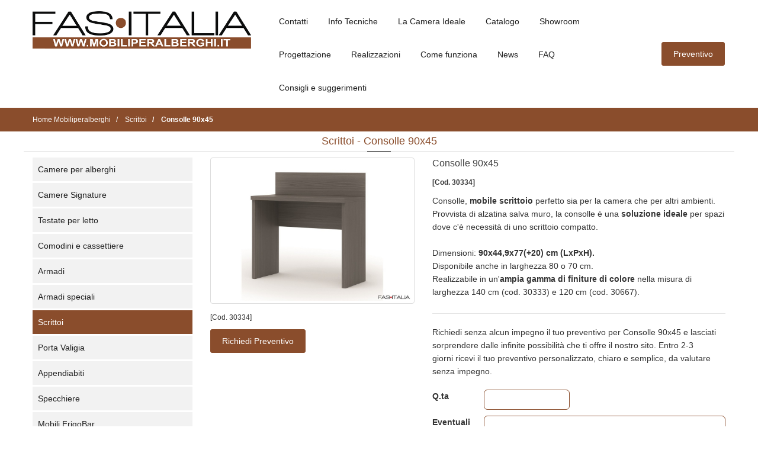

--- FILE ---
content_type: text/html; charset=utf-8
request_url: https://www.mobiliperalberghi.it/scrittoi/consolle-90x40
body_size: 10292
content:
<!doctype html>
<html lang="it">
<head>
  <meta charset="utf-8">
  <title>Consolle 90x45</title>
  <meta name="description" content="Scrittoi: Consolle 90x45 Fas Italia">
  <meta name="robots" content="INDEX,FOLLOW"/>

  <meta name="author" content="Alias2k.com"/>

  <link rel="image_src" href="https://www.mobiliperalberghi.it/uploads/mobiliperalberghi/product/images/social/30334.jpg"/>
  <meta property="og:title" content="Consolle 90x45"/>
  <meta property="og:description" content="Mobiliperalberghi: Scrittoi - Consolle 90x45"/>
  <meta property="og:image" content="https://www.mobiliperalberghi.it/uploads/mobiliperalberghi/product/images/social/30334.jpg"/>
  <meta property="og:type" content="website">
  <meta property="og:url" content="https://www.mobiliperalberghi.it/scrittoi/consolle-90x40">
  <meta property="og:site_name" content="Mobili per Alberghi. Arredamento per camere Hotel">
  <meta property="fb:app_id" content="305628820215845"/>
  
      <meta name="DC.Title" content="Mobili per Alberghi. Arredamento per camere Hotel">
    <meta name="DC.Creator" content="FAS ITALIA">
    <meta name="DC.Subject" content="Arredamento e Camere Albergo-Hotel e B&B. Sommier, letti aggiuntivi.">
    <meta name="DC.Description" content="Mobili per camere d'albergo. Arredamento su misura per camere Alberghi. Produzione made in Italy di arredamento per Hotel anche su progetto.">
    <meta name="DC.Type" content="Product">
    <meta name="DC.Identifier" content="">
    <meta name="DC.Language" content="it">
    <meta name="twitter:card" content="summary"/>
  <meta name="twitter:site" content="https://www.mobiliperalberghi.it/scrittoi/consolle-90x40">
  <meta name="twitter:title" content="Consolle 90x45">
  <meta name="twitter:description" content="">
  <meta name="twitter:image" content="https://www.mobiliperalberghi.it/uploads/mobiliperalberghi/configsite/files/684a3e062e3c91cc83e8735d826b4caa669d4c51.png">

  <meta class="viewport" name="viewport" content="width=device-width, initial-scale=1.0">
  
     
  <link rel="canonical" href="https://www.mobiliperalberghi.it/scrittoi/consolle-90x40"/>

  <!-- FAVICON AND APPLE TOUCH -->
    <link rel="shortcut icon" type="image/x-icon" href="/themes/fasitalia/icon/mobiliperalberghi/favicon.ico"/>
  <link rel="apple-touch-icon" sizes="180x180" href="/themes/fasitalia/icon/mobiliperalberghi/apple-touch-icon.png">
  <link rel="icon" type="image/png" sizes="32x32" href="/themes/fasitalia/icon/mobiliperalberghi/favicon-32x32.png">
  <link rel="icon" type="image/png" sizes="16x16" href="/themes/fasitalia/icon/mobiliperalberghi/favicon-16x16.png">
  <!-- <link rel="manifest" href="/themes/fasitalia/icon/mobiliperalberghi/manifest.json"> -->
  <link rel="mask-icon" href="/themes/fasitalia/icon/mobiliperalberghi/safari-pinned-tab.svg" color="#ffffff">
  
  <link rel="preload" as="image" href="/photo/mobiliperalberghi/product/images/max/30334/consolle-90x45.jpg">
  <meta name="theme-color" content="#ffffff">
  
        <!-- FONTS -->
  
  <link rel="stylesheet" href="/themes/fasitalia/webstyle8a4d2c.css">

  <!--[if lt IE 9]>
      <script src="https://oss.maxcdn.com/libs/html5shiv/3.7.0/html5shiv.js"></script>
      <script src="https://oss.maxcdn.com/libs/respond.js/1.4.2/respond.min.js"></script>
      <link rel="stylesheet" HREF="/themes/fasitalia/css/ie/ie8.css">
    <![endif]-->


  <!--[if (!IE)|(gt IE 8)]><!-->
  <script src="/themes/fasitalia/js/jquery-3.0.0.min.js?v=1753342974" type="296c11b788939884d5f0433a-text/javascript"></script>
  <script async src="/themes/fasitalia/js/jquery-migrate.min.js?v=1753342974" type="296c11b788939884d5f0433a-text/javascript"></script>
  <!--<![endif]-->

  <!--[if lte IE 8]>
      <script src="/themes/fasitalia/js/jquery-1.9.1.min.js"></script>
    <![endif]-->
  <script async src="/themes/fasitalia/js/bootstrap.min.js?v=1753342974" type="296c11b788939884d5f0433a-text/javascript"></script>
  
    
  <!-- Google Tag Manager -->
<script type="296c11b788939884d5f0433a-text/javascript">(function(w,d,s,l,i){w[l]=w[l]||[];w[l].push({'gtm.start':
new Date().getTime(),event:'gtm.js'});var f=d.getElementsByTagName(s)[0],
j=d.createElement(s),dl=l!='dataLayer'?'&l='+l:'';j.async=true;j.src=
'https://www.googletagmanager.com/gtm.js?id='+i+dl;f.parentNode.insertBefore(j,f);
})(window,document,'script','dataLayer','GTM-KTR6VVR');</script>
<!-- End Google Tag Manager -->      <script type="296c11b788939884d5f0433a-text/javascript">
        (function (i, s, o, g, r, a, m) {
            i['GoogleAnalyticsObject'] = r;
            i[r] = i[r] || function () {
                (i[r].q = i[r].q || []).push(arguments)
            }, i[r].l = 1 * new Date();
            a = s.createElement(o),
                m = s.getElementsByTagName(o)[0];
            a.async = 1;
            a.src   = g;
            m.parentNode.insertBefore(a, m)
        })(window, document, 'script', '//www.google-analytics.com/analytics.js', 'ga');

        ga('create', 'G-RB9L8DRFVH', 'auto');
        ga('send', 'pageview', {
            'anonymizeIp': true
        });
    </script>
  </head>

<body>
<div class="page-box">
  <div class="page-box-content">
    <header class="header header-two">
  <div class="header-wrapper">
    <div class="container">
      <div class="row">
        <div class="col-xs-3 hidden-md hidden-lg pr">
          <div class="right-box-wrapper">
            <div class="primary">
              <div class="navbar navbar-default mt20" ROLE="navigation">
                <button TYPE="button" class="navbar-toggle btn-navbar collapsed" data-toggle="collapse" data-target=".primary .navbar-collapse"  aria-label="Menu Navigazione">
                  <span style="font-weight: bold"><i class="fa fa-bars"></i> MENU</span>
                </button>

                <nav class="collapse collapsing navbar-collapse">
                  <ul class="nav navbar-nav navbar-center hidden-print">
              
                                                                                                            <li >
                          <a href="/camere-per-alberghi" title="Camere per alberghi">Camere per alberghi</a>
                        </li>
                                                                                                              <li >
                          <a href="/camere-signature" title="Camere Signature">Camere Signature</a>
                        </li>
                                                                                                              <li >
                          <a href="/testate-per-letto" title="Testate per letto">Testate per letto</a>
                        </li>
                                                                                                              <li >
                          <a href="/comodini-e-cassettiere" title="Comodini e cassettiere">Comodini e cassettiere</a>
                        </li>
                                                                                                              <li >
                          <a href="/armadi" title="Armadi">Armadi</a>
                        </li>
                                                                                                              <li >
                          <a href="/armadi-speciali" title="Armadi speciali">Armadi speciali</a>
                        </li>
                                                                                                              <li >
                          <a href="/scrittoi" title="Scrittoi">Scrittoi</a>
                        </li>
                                                                                                              <li >
                          <a href="/porta-valigia" title="Porta Valigia">Porta Valigia</a>
                        </li>
                                                                                                              <li >
                          <a href="/appendiabiti" title="Appendiabiti">Appendiabiti</a>
                        </li>
                                                                                                              <li >
                          <a href="/specchiere" title="Specchiere">Specchiere</a>
                        </li>
                                                                                                              <li >
                          <a href="/mobili-frigobar" title="Mobili FrigoBar">Mobili FrigoBar</a>
                        </li>
                                                                                                              <li >
                          <a href="/sommier" title="Sommier">Sommier</a>
                        </li>
                                                                                                              <li >
                          <a href="/divani-letto" title="Divani Letto">Divani Letto</a>
                        </li>
                                                                                                              <li >
                          <a href="/letti-a-scomparsa" title="Letti a scomparsa">Letti a scomparsa</a>
                        </li>
                                                                                                              <li >
                          <a href="/letti" title="Letti">Letti</a>
                        </li>
                                                                                                              <li >
                          <a href="/reti" title="Reti">Reti</a>
                        </li>
                                                                                                              <li >
                          <a href="/materassi-ignifughi" title="Materassi ignifughi">Materassi ignifughi</a>
                        </li>
                                                                                                              <li >
                          <a href="/materassi-ignifughi-top" title="Materassi ignifughi top">Materassi ignifughi top</a>
                        </li>
                                                                                                              <li >
                          <a href="/guanciali" title="Guanciali">Guanciali</a>
                        </li>
                                                                                                              <li >
                          <a href="/topper" title="Topper">Topper</a>
                        </li>
                                                                                                              <li >
                          <a href="/accessori-da-camera" title="Accessori da camera">Accessori da camera</a>
                        </li>
                                                                                                              <li >
                          <a href="/sedie" title="Sedie">Sedie</a>
                        </li>
                                                                                                              <li >
                          <a href="/poltroncine" title="Poltroncine">Poltroncine</a>
                        </li>
                                                                                                              <li >
                          <a href="/panche-e-pouf" title="Panche e Pouf">Panche e Pouf</a>
                        </li>
                                                                                                              <li >
                          <a href="/divani" title="Divani">Divani</a>
                        </li>
                                                                                                              <li >
                          <a href="/tavolini" title="Tavolini">Tavolini</a>
                        </li>
                                                                                                              <li >
                          <a href="/reception" title="Reception">Reception</a>
                        </li>
                                                                                                              <li >
                          <a href="/cucine" title="Cucine">Cucine</a>
                        </li>
                                                                                                              <li >
                          <a href="/minicucine" title="Minicucine">Minicucine</a>
                        </li>
                                                                                                              <li >
                          <a href="/tavoli" title="Tavoli">Tavoli</a>
                        </li>
                                                                                                              <li >
                          <a href="/mobili-sala-colazioni" title="Mobili sala colazioni">Mobili sala colazioni</a>
                        </li>
                                                                                                              <li >
                          <a href="/sgabelli" title="Sgabelli">Sgabelli</a>
                        </li>
                                                                                                              <li >
                          <a href="/illuminazione" title="Illuminazione">Illuminazione</a>
                        </li>
                                                                                                                                                                              <li >
                          <a href="/boiserie" title="Boiserie">Boiserie</a>
                        </li>
                                                                                                                                                                                                                                                                                                                                                                              <li >
                          <a href="/tavoli-e-sedie-da-esterno" title="Tavoli e sedie da Esterno">Tavoli e sedie da Esterno</a>
                        </li>
                                                                                                                                                                                                                                                                                                                                                                                                                                                                                                                                                                                                                                                                                                                                                                                                                                                                                                          
                    <br>
              
                                                                                          <li>
                          <a href="/contatti" title="Contatti">
                            Contatti                          </a>
                        </li>
                                                                                                                <li>
                          <a href="/info-tecniche" title="Info Tecniche">
                            Info Tecniche                          </a>
                        </li>
                                                                                                                <li>
                          <a href="/la-camera-ideale" title="La Camera Ideale">
                            La Camera Ideale                          </a>
                        </li>
                                                                                                                                                          <li>
                          <a href="/catalogo" title="Catalogo">
                            Catalogo                          </a>
                        </li>
                                                                                                                <li>
                          <a href="/esposizione" title="Showroom">
                            Showroom                          </a>
                        </li>
                                                                                                                                                          <li>
                          <a href="/progettazione" title="Progettazione">
                            Progettazione                          </a>
                        </li>
                                                                                                                <li>
                          <a href="/realizzazioni" title="Realizzazioni">
                            Realizzazioni                          </a>
                        </li>
                                                                                                                <li>
                          <a href="/come-funziona" title="Come funziona">
                            Come funziona                          </a>
                        </li>
                                                                                                                                                          <li>
                          <a href="/news" title="News">
                            News                          </a>
                        </li>
                                                                                                                                                          <li>
                          <a href="/faq" title="FAQ">
                            FAQ                          </a>
                        </li>
                                                                                                                <li>
                          <a href="/consigli-e-suggerimenti" title="Consigli e suggerimenti">
                            Consigli e suggerimenti                          </a>
                        </li>
                                                                                    



                  </ul>
                </nav>
              </div>
            </div><!-- .primary -->
          </div>
        </div>
        
        <div class="col-xs-6 col-sm-6 col-md-3 col-lg-4 logo-box">
          <div class="logo">
            <a href="/">
                              <img loading="lazy" width="370" height="65" src="/uploads/mobiliperalberghi/configsite/files/29b970e8a7b9d69e9d6b4cc63a514226ef12b3bd.png" title="Fas Italia: Mobiliperalberghi" alt="Mobiliperalberghi" class="logo-img" >
                          </a>
          </div>
        </div><!-- .logo-box -->
        
        <div class="col-xs-3 hidden-md hidden-lg pl">
          <div class="right-box-wrapper w-full d-flex justify-end items-center">
            <a class="btn btn-navbar btn-cart btn-cart-counter w-12 p5 mt" data-content="0" href="/cart" >
              <i class="fa fa-file-text-o font26"></i>
            </a>
          </div>
        </div>
        <div class="hidden-xs hidden-sm col-sm-6 col-md-9 col-lg-8 right-box">
          <div class="d-flex items-center">
            <div class="right-box-wrapper">
              <div class="primary">
                <div class="navbar navbar-default" ROLE="navigation">
                  <button TYPE="button" class="navbar-toggle btn-navbar collapsed" data-toggle="collapse" data-target=".primary .navbar-collapse" aria-label="Menu Navigazione">
                    <span style="font-weight: bold">MENU</span>
                  </button>
                  
                  <nav class="collapse collapsing navbar-collapse">
                    <ul class="nav navbar-nav navbar-center hidden-print">
                                                                                                  <li>
                            <a href="/contatti" title="Contatti">
                              Contatti                            </a>
                          </li>
                                                                                                                          <li>
                            <a href="/info-tecniche" title="Info Tecniche">
                              Info Tecniche                            </a>
                          </li>
                                                                                                                          <li>
                            <a href="/la-camera-ideale" title="La Camera Ideale">
                              La Camera Ideale                            </a>
                          </li>
                                                                                                                                                                        <li>
                            <a href="/catalogo" title="Catalogo">
                              Catalogo                            </a>
                          </li>
                                                                                                                          <li>
                            <a href="/esposizione" title="Showroom">
                              Showroom                            </a>
                          </li>
                                                                                                                                                                        <li>
                            <a href="/progettazione" title="Progettazione">
                              Progettazione                            </a>
                          </li>
                                                                                                                          <li>
                            <a href="/realizzazioni" title="Realizzazioni">
                              Realizzazioni                            </a>
                          </li>
                                                                                                                          <li>
                            <a href="/come-funziona" title="Come funziona">
                              Come funziona                            </a>
                          </li>
                                                                                                                                                                        <li>
                            <a href="/news" title="News">
                              News                            </a>
                          </li>
                                                                                                                                                                        <li>
                            <a href="/faq" title="FAQ">
                              FAQ                            </a>
                          </li>
                                                                                                                          <li>
                            <a href="/consigli-e-suggerimenti" title="Consigli e suggerimenti">
                              Consigli e suggerimenti                            </a>
                          </li>
                                                                                                                </ul>
                  </nav>
                </div>
              </div><!-- .primary -->
            </div>
            <a class="btn btn-default btn-cart btn-cart-counter"
               data-content="0"
               href="/cart"
               title="Lista dei prodotti da preventivare">
              Preventivo            </a>
          </div>
        </div>
      </div><!--.row -->
    </div>
  </div><!-- .header-wrapper -->
  <script type="296c11b788939884d5f0433a-text/javascript">
    const refreshCartButton = async () => {
      const $buttons = $('.btn-cart-counter');
      const currValue = Number($buttons.attr("data-content"));
      let cartString = window.localStorage.getItem("cart");
      const cart = JSON.parse(cartString);
      const count = cart ? Object.keys(cart).length : 0;
      if (currValue === count) return;
      
      if ($buttons.hasClass("show")) {
        $buttons.removeClass("show");
        await new Promise(r => setTimeout(r, 500)); //awaits 500ms which is the animation of the show class being removed
      }
      $buttons.attr("data-content", count);
      if (count > 0) $buttons.addClass("show");
    }
    const addToCart = async (item) => {
      if (!item.slug_product) return;
      if (!item.slug_category) return;
      const cartString = window.localStorage.getItem("cart");
      let cart = cartString ? JSON.parse(cartString) : {};
      const quantity = item.quantity ?? 0;
      if (quantity > 0) {
        cart ??= {}[item.slug_product] = {};
        cart[item.slug_product] = {
          category: item.slug_category,
          quantity: quantity,
          notes: item.notes ?? "",
        };
      } else {
        delete cart[item.slug_product];
      }
      window.localStorage.setItem("cart", JSON.stringify(cart));
    }
    const deleteFromCart = async (slugProduct) => {
      if (!slugProduct) return;
      const cartString = window.localStorage.getItem("cart");
      if (!cartString) return;
      const cart = cartString ? JSON.parse(cartString) : {};
      if (!cart) return;
      delete cart[slugProduct];
      window.localStorage.setItem("cart", JSON.stringify(cart));
    }
    refreshCartButton();
  </script>
</header>
    <section id="main" class="no-padding">
        
<div class="breadcrumb-box">
  <div class="container">
    <div class="row">
      <div class="col-sm-12">
        <ul class="breadcrumb" itemscope itemtype="http://schema.org/BreadcrumbList">
          <li itemprop="itemListElement" itemscope itemtype="http://schema.org/ListItem">
            <a itemprop="item" href="/">
              <span itemprop="name">Home Mobiliperalberghi</span>
            </a>
            <meta itemprop="position" content="1"/>
          </li>
                                                                  <li itemprop="itemListElement" itemscope itemtype="http://schema.org/ListItem">
                  <a itemprop="item" href="/scrittoi">
                    <span itemprop="name">Scrittoi</span>
                  </a>
                  <meta itemprop="position" content="2"/>
                </li>
                                            <li itemprop="itemListElement" itemscope itemtype="http://schema.org/ListItem" class="active">
                <a itemprop="item" href="#">
                  <span itemprop="name">Consolle 90x45</span>
                </a>
                <meta itemprop="position" content="3"/>
              </li>
                              </ul>
      </div>
    </div>
  </div>
</div>


<div class="container mb50">
  <div itemscope itemtype="http://schema.org/Thing">
    <div class="row">
      <div class="title-box text-center col-sm-12 col-md-12">

        <h1 class="productshow">
          Scrittoi - Consolle 90x45        </h1>
      </div>
    </div>

    <div class="row">
      <div class="col-xs-12 col-sm-4 col-md-3">
        



  <div id="sidebar" class="sidebar hidden-print hidden-xs  ">
    <aside class="widget menu">
      <div class="navbar navbar-sidebar">
        <nav class="collapse collapsing navbar-collapse sibar-nav nopadding">
          <ul class="nav hidden-print">
                                                                    <li >
                  <a href="/camere-per-alberghi" title="Camere per alberghi">Camere per alberghi</a>
                </li>
                                                                      <li >
                  <a href="/camere-signature" title="Camere Signature">Camere Signature</a>
                </li>
                                                                      <li >
                  <a href="/testate-per-letto" title="Testate per letto">Testate per letto</a>
                </li>
                                                                      <li >
                  <a href="/comodini-e-cassettiere" title="Comodini e cassettiere">Comodini e cassettiere</a>
                </li>
                                                                      <li >
                  <a href="/armadi" title="Armadi">Armadi</a>
                </li>
                                                                      <li >
                  <a href="/armadi-speciali" title="Armadi speciali">Armadi speciali</a>
                </li>
                                                                      <li  class="active">
                  <a href="/scrittoi" title="Scrittoi">Scrittoi</a>
                </li>
                                                                      <li >
                  <a href="/porta-valigia" title="Porta Valigia">Porta Valigia</a>
                </li>
                                                                      <li >
                  <a href="/appendiabiti" title="Appendiabiti">Appendiabiti</a>
                </li>
                                                                      <li >
                  <a href="/specchiere" title="Specchiere">Specchiere</a>
                </li>
                                                                      <li >
                  <a href="/mobili-frigobar" title="Mobili FrigoBar">Mobili FrigoBar</a>
                </li>
                                                                      <li >
                  <a href="/sommier" title="Sommier">Sommier</a>
                </li>
                                                                      <li >
                  <a href="/divani-letto" title="Divani Letto">Divani Letto</a>
                </li>
                                                                      <li >
                  <a href="/letti-a-scomparsa" title="Letti a scomparsa">Letti a scomparsa</a>
                </li>
                                                                      <li >
                  <a href="/letti" title="Letti">Letti</a>
                </li>
                                                                      <li >
                  <a href="/reti" title="Reti">Reti</a>
                </li>
                                                                      <li >
                  <a href="/materassi-ignifughi" title="Materassi ignifughi">Materassi ignifughi</a>
                </li>
                                                                      <li >
                  <a href="/materassi-ignifughi-top" title="Materassi ignifughi top">Materassi ignifughi top</a>
                </li>
                                                                      <li >
                  <a href="/guanciali" title="Guanciali">Guanciali</a>
                </li>
                                                                      <li >
                  <a href="/topper" title="Topper">Topper</a>
                </li>
                                                                      <li >
                  <a href="/accessori-da-camera" title="Accessori da camera">Accessori da camera</a>
                </li>
                                                                      <li >
                  <a href="/sedie" title="Sedie">Sedie</a>
                </li>
                                                                      <li >
                  <a href="/poltroncine" title="Poltroncine">Poltroncine</a>
                </li>
                                                                      <li >
                  <a href="/panche-e-pouf" title="Panche e Pouf">Panche e Pouf</a>
                </li>
                                                                      <li >
                  <a href="/divani" title="Divani">Divani</a>
                </li>
                                                                      <li >
                  <a href="/tavolini" title="Tavolini">Tavolini</a>
                </li>
                                                                      <li >
                  <a href="/reception" title="Reception">Reception</a>
                </li>
                                                                      <li >
                  <a href="/cucine" title="Cucine">Cucine</a>
                </li>
                                                                      <li >
                  <a href="/minicucine" title="Minicucine">Minicucine</a>
                </li>
                                                                      <li >
                  <a href="/tavoli" title="Tavoli">Tavoli</a>
                </li>
                                                                      <li >
                  <a href="/mobili-sala-colazioni" title="Mobili sala colazioni">Mobili sala colazioni</a>
                </li>
                                                                      <li >
                  <a href="/sgabelli" title="Sgabelli">Sgabelli</a>
                </li>
                                                                      <li >
                  <a href="/illuminazione" title="Illuminazione">Illuminazione</a>
                </li>
                                                                                                              <li >
                  <a href="/boiserie" title="Boiserie">Boiserie</a>
                </li>
                                                                                                                                                                                                                                      <li >
                  <a href="/tavoli-e-sedie-da-esterno" title="Tavoli e sedie da Esterno">Tavoli e sedie da Esterno</a>
                </li>
                                                                                                                                                                                                                                                                                                                                                                                                                                                                                                                                                                            </ul>
        </nav>
      </div>
    </aside>
  </div>

      </div>

      <div class="col-xs-12 col-sm-8 col-md-9 pb30">
        <div class="row">
          <div class="col-xs-12 col-lg-5 mb20">
            
                          <div class="image-print"><img alt="Consolle 90x45" title="Consolle 90x45" src="/uploads/mobiliperalberghi/product/images/med/30334.jpg"></div>
              <a class="img-thumbnail img-rounded lightbox hidden-print" href="/photo/mobiliperalberghi/product/images/max/30334/consolle-90x45.jpg"
                 title="Scrittoi: Consolle 90x45">
                                                                                <img class="img-responsive" itemprop="image" src="/photo/mobiliperalberghi/product/images/max/30334/consolle-90x45.jpg" alt="Consolle 90x45"
                     title="Scrittoi: Consolle 90x45" height="644" width="940"/>
                <span class="bg-images"><i class="fa fa-search"></i></span>
              </a>
              <div>
                                  <div class="mt5"><small>[Cod. 30334]</small></div>
                                <div class="d-flex gap-3 flex-wrap">
                                                        <a class="btn btn-default mt10" href="#add-to-cart-container">
                      Richiedi Preventivo                    </a>
                                  </div>
              </div>
            
          </div>

          <div class="col-xs-12 col-lg-7 mb20">
            <h2 class="productshow">
              <span itemprop="name">
                Consolle 90x45              </span>
            </h2>
            
                                      <div class="mt10 font-bold"><small>[Cod. 30334]</small></div>
                                      <div class="mt10"><span itemprop="description"><div>Consolle, <strong>mobile scrittoio </strong>perfetto sia per la camera che per altri ambienti.</div><div>Provvista di alzatina salva muro, la consolle è una <strong>soluzione ideale </strong>per spazi dove c'è necessità di uno scrittoio compatto. </div><div>&nbsp;</div><div>Dimensioni:<strong> 90x44,9x77(+20) cm (LxPxH). </strong></div><div>Disponibile anche in larghezza 80 o 70 cm.</div><div>Realizzabile in un'<strong>ampia gamma di finiture di colore</strong> nella misura di larghezza 140 cm (cod. 30333) e 120 cm (cod. 30667).</div></span></div>
                        
                                                                                  <div class="hidden-print mt20">
                                                  
                                
                                
                                
                              </div>
            
                        
                          <div id="add-to-cart-container">
                <div class="row">
  <div class="col-xs-12"> <hr class="mb20 mt5" /> </div>
  <div class="col-xs-12">
    Richiedi senza alcun impegno il tuo preventivo per Consolle 90x45 e lasciati sorprendere dalle infinite possibilit&agrave; che ti offre il nostro sito.    Entro 2-3 giorni&nbsp;ricevi il tuo preventivo personalizzato, chiaro e semplice, da valutare senza impegno.&nbsp;  </div>
</div>
<form name="form_"
      id="form_add_to_cart"
      action="/product/add_to_cart"
      class="add-to-cart text-left mt20 hidden-print"
      method="post">
  <input type="hidden" name="slug_category" value="scrittoi" id="slug_category" /><input type="hidden" name="slug_product" value="consolle-90x40" id="slug_product" /><input type="hidden" name="_csrf_token" value="ef59eed46e5b7ace185189f6a052146e" id="csrf_token" />  <div class="row mt20">
    <div class="col-xs-2">
      <label for="quantity">Q.ta</label>    </div>
    <div class="col-xs-4">
                  <input type="text" name="quantity" class="border p5 br6 quantity w-full text-center border-primary" id="quantity" />          </div>
    <div class="col-xs-6 pl visible-xs hidden-md hidden-lg">
      <button type="submit" class="btn btn-default w-full">
        Aggiungi al preventivo      </button>
    </div>
  </div>
  <div class="row mt10">
    <div class="col-xs-2">
      <label for="notes">Eventuali note</label>    </div>
    <div class="col-xs-10">
                  <textarea rows="2" cols="30" name="notes" class="border p5 w-full br6 notes border-primary" id="notes"></textarea>          </div>
  </div>
  <div class="row mt10">
    <div class="col-xs-6 col-xs-offset-2 hidden-xs">
      <button type="submit" class="btn btn-default" title="Aggiungi questo prodotto alla richiesta di preventivo">
        Aggiungi al preventivo      </button>
    </div>
    <div class="col-xs-4">
      <a class="btn btn-default hidden-xs mb5" href="javascript:self.print();" title="Stampa Prodotto">
        <i class="fa fa-print"></i>
      </a>&nbsp;
    </div>
  </div>
  </form>
<div class="row">
  <div class="col-xs-12">
    <br/>
Siamo qui per offrirti <strong>soluzioni su misura</strong> che rispondano alle esigenze specifiche. <strong>Operiamo in tutta Italia e all&#39;estero</strong>, portando la nostra esperienza e il nostro impegno a livello globale.&nbsp;Per ulteriori informazioni non esitare a contattarci al numero di telefono 055-470536.  </div>
</div>


<script type="296c11b788939884d5f0433a-text/javascript">
  $(document).ready(function () {
    const cartString = window.localStorage.getItem("cart");
    const cart = cartString ? JSON.parse(cartString) : {};
    const slugProduct = "consolle-90x40";
    const $form = $('#form_add_to_cart');
    if ( cart && cart[slugProduct] ) {
      const quantity = cart[slugProduct]?.quantity ?? "";
      const notes = cart[slugProduct]?.notes ?? "";
      $form.find('[name="quantity"]').val(quantity);
      $form.find('[name="notes"]').val(notes);
    }
  
    $('#close-success-box').click(function (e) {
      $(".success-box").hide();
    });
  
    $form.submit(function (e) {
      e.preventDefault();
      $.ajax({
               type: "POST",
               url: $form.attr("action"),
               data: $form.serialize(),
               success: function (result) {
                 $form.parent().html(result.html);
                 if ( !result.success ) return;
                 const data = $form.serializeArray();
                 let dataArray = {};
                 $.each(data, function () {
                   dataArray[this.name] = this.value;
                 });
                 addToCart(dataArray);
                 refreshCartButton();
               }
             });
    });
  });
</script>
              </div>
            
          </div>
          
          
                    
                                  
                        
                        
            
                          <div class="col-xs-12">
                <hr class="shadow">
              </div>
              <div class="col-xs-12 hidden-print">
                <a name="schedadettagliata" id="schedadettagliata"></a>
                <div class="tabs tabs-left">
                  <ul class="nav nav-tabs">
                                                            
                                        
                                        
                                          <li  class="active">
                        <a href="#pricetab" data-toggle="tab"><i class="fa fa-euro"></i> Perch&egrave; non ci sono i prezzi?</a>
                      </li>
                                                              
                                          <li >
                        <a href="#shiptab" data-toggle="tab"><i class="fa fa-truck"></i> Spedizioni</a>
                      </li>
                                                            </ul>
                  <div class="tab-content">
                                                            
                                        
                                        
                                          <div class="tab-pane active" id="pricetab">
                        <p><strong>Richiedi il prezzo per Consolle 90x45</strong>,&nbsp;pochi secondi per compilare la form per ricevere un&nbsp;<strong>preventivo gratuito e senza impegni</strong>.&nbsp;<br/>
<strong>Per informazioni </strong>per Consolle 90x45 ci puoi contattare anche telefonicamente al numero 055-470536.&nbsp;<br/>
<strong>Aspettiamo con piacere le tue richieste, affidati con sicurezza&nbsp; Fas Italia!</strong></p>
                      </div>
                                                              
                                          <div class="tab-pane " id="shiptab">
                                                <p>Vendita : <strong>Consolle 90x45</strong>. La zone operative a cui spediamo (Scrittoi) &egrave; <strong>tutta Italia</strong>, tuttavia la maggior parte dei nostri clienti &egrave; concentrata a: <b>Firenze, Roma, Napoli, Siena, </b>Grosseto, Pisa, Livorno,&nbsp;<b>Ancona,</b>&nbsp;<strong>Rimini,</strong> Verona, Bari, Bergamo, Genova, Padova, Foggia, Bari, Cagliari, Palermo.<br/>
Puoi ricevere Consolle 90x45 ovunque:<br/>
Lombardia; Veneto; Liguria; Emilia-Romagna; Toscana; Umbria; Marche; Lazio; Abruzzo; Campania; Puglia; Sardegna, Calabria, Sicilia</p>
                      </div>
                                                            </div>
                  <div class="clearfix"></div>
                </div>
              </div>


              <div class="col-xs-12  hidden-xs hidden-sm hidden-md">
                <div class="row">
                  <div class="col-xs-12">
                    <div class="content-block  frame border-radius">
                      <a href="#" class="icon bg circle icon-60 pull-left"><i class="fa fa-binoculars"></i></a>
                      Stai cercando Scrittoi ma Consolle 90x45 non &egrave; il prodotto che cercavi ?                      <br>
                      <a href="/scrittoi"
                         class="font-bold">Vedi tutta la linea di Scrittoi</a>
                    </div>
                  </div>
                </div>
                <div class="col-xs-12">
                  <hr class="shadow">
                </div>
              </div>
                      
                  </div>
      </div>

    </div>


  </div>
</div>




 
    </section>
  </div>
</div>
<footer id="footer">
  <div class="footer-top">
    <div class="container">
      <div class="row sidebar">
        <aside class="col-xs-12 col-sm-6 col-md-6 widget newsletter mb10" id="footer-fas-italia-company">
          
          <div style="color:#111111;"><strong>Fas Italia srl -Arredamenti per Hotel-&nbsp;</strong><br/>
Via La Farina 30 R. - 50132 Firenze * Tel. 055-470536 - Fax 055-474345<br/>
E-mail: <a href="/cdn-cgi/l/email-protection" class="__cf_email__" data-cfemail="aededcc1cadbd4c7c1c0cbeec3c1ccc7c2c7decbdccfc2cccbdcc9c6c780c7da">[email&#160;protected]</a><br/>
P.Iva, Cod. Fisc. e Reg. Imp. Fi. 06061000482 - REA: FI-596887 * Cap. Soc. 50.000 Euro i.v.</div>
        </aside>
        <aside class="col-xs-6 col-sm-3 col-md-3 widget links hidden-print mb10">
                    <div class="text-center"><img width="270" height="90" class="img-responsive" alt="Associati a Confindustria" title="Fas Italia associata a Confindustria" src="/images/confindustria.png"></div>
        </aside>

      </div>
    </div>
  </div>

  <div class="footer-bottom">
    <div class="container">
      <div class="row">
        <div class="copyright col-xs-12 col-sm-7 col-md-7 bold-print" style="color:#111;">
                    Copyright2026        </div>
        <div class="col-xs-12 col-sm-3 col-md-3 widget links hidden-print mb10 text-center">
          <nav id="footer-nav">
            <ul class="radio_list_min">
                                                                                    <li>
                    <a  style="color:#111;" href="/privacy-policy" title="Privacy Policy">
                      Privacy Policy                    </a>
                  </li>
                                                                                    <li style="color:#8a4d2c;">-</li>
                                                      <li>
                    <a  style="color:#111;" href="/cookie-policy" title="Cookie Policy">
                      Cookie Policy                    </a>
                  </li>
                                            <li> - <a href="#" class="iubenda-cs-preferences-link">Preferenze di tracciamento</a></li>
            </ul>
          </nav>
        </div>
        <div class="col-xs-12 col-sm-2 col-md-2">
          <a href="#" class="up" name="Torna in alto" title="Torna in alto">
            <span class="glyphicon glyphicon-arrow-up"></span>
          </a>
        </div>
      </div>
    </div>
  </div><!-- .footer-bottom -->
</footer>
<div class="clearfix"></div>
<div class="modal fade" id="modal-request" tabindex="-1" role="dialog"  aria-hidden="true" data-backdrop="static"  data-keyboard="false">
  <div class="modal-dialog text-left">
    <div class="modal-content">
      <div class="modal-header">
        <a href="#" class="close" data-dismiss="modal" aria-label="Close" title="Chiudi" alt="Chiudi"  id="close_header_modal_info">×</a>
        <div class="title-box">
          <div class="title">Servizio Clienti</div>
        </div>
      </div>
      <div class="modal-body">
        <div id="result-request-product">
          
<form action="/request_info" name="requestContactInfo" id="formRequest" class="mb">
    <div class="row">
    <div class="col-xs-12 col-md-4">
      <label class="control-label" for="requestContactInfo_company">Nome attività <span class="required">*</span></label>    </div>
    <div class="col-xs-12 col-md-8">
            <input type="text" name="requestContactInfo[company]" class="form-control" id="requestContactInfo_company" />    </div>
  </div>  
  <div class="row">
    <div class="col-xs-12 col-md-4">
      <label class="control-label" for="requestContactInfo_nominative">Nome e Cognome <span class="required">*</span></label>    </div>
    <div class="col-xs-12 col-md-8">
            <input type="text" name="requestContactInfo[nominative]" class="form-control" id="requestContactInfo_nominative" />    </div>
  </div>
  <div class="row">
    <div class="col-xs-12 col-md-4">
      <label class="control-label" for="requestContactInfo_email_address">E-mail <span class="required">*</span></label>    </div>
    <div class="col-xs-12 col-md-8">
            <input type="text" name="requestContactInfo[email_address]" class="form-control" id="requestContactInfo_email_address" />    </div>
  </div>
  <div class="row">
    <div class="col-xs-12 col-md-4">
      <label class="control-label" for="requestContactInfo_phone">Telefono <span class="required">*</span></label>    </div>
    <div class="col-xs-12 col-md-8">
            <input type="text" name="requestContactInfo[phone]" class="form-control" id="requestContactInfo_phone" />    </div>
  </div>
  <div class="row">
    <div class="col-xs-12 col-md-4">
      <label class="control-label" for="requestContactInfo_postal_code">Cap</label>    </div>
    <div class="col-xs-12 col-md-8">
            <input type="text" name="requestContactInfo[postal_code]" class="form-control" id="requestContactInfo_postal_code" />    </div>
  </div>
  <div class="row">
    <div class="col-xs-12 col-md-4">
      <label class="control-label" for="requestContactInfo_message">Eventuali note</label>    </div>
    <div class="col-xs-12 col-md-8">
            <textarea rows="6" cols="50" name="requestContactInfo[message]" class="form-control" id="requestContactInfo_message"></textarea>    </div>
  </div>
  <div class="row">
    <div class="col-xs-12 col-md-4 font12">
      <a href="/privacy-policy">Informativa sulla privacy (leggi)</a>
    </div>
    <div class="col-xs-12 col-md-8" id="privacyRadio01">
            <div id="privacy_form_requestContactInfo" class=" mb10 clearfix">
        <ul class="radio_list"><li class="inline"><input class="inline" name="requestContactInfo[privacy]" type="radio" value="1" id="requestContactInfo_privacy_1" />&nbsp;<label class="inline" for="requestContactInfo_privacy_1">Accetto</label></li>
<li class="inline"><input class="inline" name="requestContactInfo[privacy]" type="radio" value="0" id="requestContactInfo_privacy_0" />&nbsp;<label class="inline" for="requestContactInfo_privacy_0">Non Accetto</label></li></ul>      </div>
      <div class="clearfix"></div>
    </div>
  </div>
  <div class="row">
    <div class="col-xs-12 col-md-4">
      <label class="control-label" for="requestContactInfo_newsletter">Voglio ricevere la vostra newsletter</label>    </div>
    <div class="col-xs-12 col-md-8">
            <ul class="checkbox_list"><li class="inline"><input class="form-control" name="requestContactInfo[newsletter][]" type="checkbox" value="1" id="requestContactInfo_newsletter_1" />&nbsp;<label class="inline" for="requestContactInfo_newsletter_1"></label></li></ul>    </div>
  </div>
  
       
  <div class="text-center mt10">
    <button type="button" class="btn btn-customized btn-sm" id="send_request_info">Invia Richiesta</button>
  </div>  
    
  <div class="text-left mt10">
    <b>Invia la tua richiesta,</b> siamo&nbsp;pronti a fornirti tutte le informazioni di cui necessiti ed assisterti in ogni fase dell&#39;acquisto, offrendoti consulenza personalizzata e supporto professionale.<b>&nbsp;</b><br/>
<b>Se il sistema non ti permette di inviare la richiesta contattaci </b> Tel. +39 055-470536, Email <a href="/cdn-cgi/l/email-protection" class="__cf_email__" data-cfemail="c1a8afa7ae81a7a0b2eca8b5a0ada8a0efa8b5">[email&#160;protected]</a>.<br/>
I dati saranno trattati nel rispetto della Privacy.&nbsp;  </div>
</form>
<script data-cfasync="false" src="/cdn-cgi/scripts/5c5dd728/cloudflare-static/email-decode.min.js"></script><script type="296c11b788939884d5f0433a-text/javascript">
  //<![CDATA[
    $(document).ready(function(){
      $('#send_request_info').on('click', function(event) {
        event.preventDefault();
        $('form#formRequest').submit();
      });
      $("form#formRequest").on("submit", function(event) {
        event.preventDefault();
        myLoading();
        $(this).find('[placeholder]').each(function() {
              var input = $(this);
              input.removeClass('error');
        });
        $.ajax({
          type: "POST",
          url: $(this).attr('action'),
          data: $(this).serialize(),
          success: function(data){
            $('#result-request-product').html(data);
            $.unblockUI();
          }
        });
      });
    })
  //]]>
</script>        </div>
      </div>
      <div class="modal-footer" id="footer-modal-request">
        <button type="button" class="btn btn-customized btn-sm" id="close_request_info">Chiudi</button>
      </div>
    </div>
  </div>
</div>


<!-- Google Tag Manager (noscript) -->
<noscript><iframe src="https://www.googletagmanager.com/ns.html?id=GTM-KTR6VVR"
height="0" width="0" style="display:none;visibility:hidden"></iframe></noscript>
<!-- End Google Tag Manager (noscript) --><script src="/themes/fasitalia/js/jquery.fancybox.pack.js?v=1753342974" type="296c11b788939884d5f0433a-text/javascript"></script>
  <script src="/themes/fasitalia/js/jquery.carouFredSel-6.2.1-packed.js?v=1753342974" type="296c11b788939884d5f0433a-text/javascript"></script>
  <script src="/themes/fasitalia/js/smoothscroll.min.js?v=1753342974" type="296c11b788939884d5f0433a-text/javascript"></script>
  <script src="/themes/fasitalia/js/jquery.touchwipe.min.js?v=1753342974" async type="296c11b788939884d5f0433a-text/javascript"></script>
  <script src="/themes/fasitalia/js/video.js?v=1753342974" async type="296c11b788939884d5f0433a-text/javascript"></script>
  <script src="/themes/fasitalia/js/jquery.scrollbar.min.js?v=1753342974" type="296c11b788939884d5f0433a-text/javascript"></script>

<script src="/themes/fasitalia/js/jquery.blockUI.js?v=1753342974" async type="296c11b788939884d5f0433a-text/javascript"></script>
<script src="/themes/fasitalia/js/jquery-ui-1.11.4.custom/jquery-ui.min.js?v=1753342974" async type="296c11b788939884d5f0433a-text/javascript"></script>
<script src="/themes/fasitalia/js/main.min.js?v=1753342974" async type="296c11b788939884d5f0433a-text/javascript"></script>
<script src="/themes/fasitalia/js/frontend.min.js?v=1753342974" async type="296c11b788939884d5f0433a-text/javascript"></script>

<script type="296c11b788939884d5f0433a-text/javascript">
  function myLoading(zIndex){
    if (zIndex == undefined || zIndex == '') {
      zIndex = 100000;
    }
    $.blockUI({
      css: {
        border: 'none',
        padding: '0',
        backgroundColor: 'none',
        '-webkit-border-radius': '20',
        '-moz-border-radius': '20',
        opacity: 1,
        color: '#fff',
        width: '5%',
        top: '40%',
        left: '45%'
      },
      overlayCSS:  {
          backgroundColor: '#ffffff',
          opacity:         0.4
      },
      applyPlatformOpacityRules: false,
      baseZ: zIndex,
      message: '<img src="/images/loader.svg" alt="loading" />'
    })
  }
</script>
<script type="296c11b788939884d5f0433a-text/javascript">
    //ATTIVATORE DELLA MODAL DEL VIDEO DI YOUTUBE DEL PRODOTTO
  if ($(".modal-body").find("iframe").length == 1) {
      iframesrc = $(".modal-body").find("iframe").attr('src');
      $('#openvideo').click(function () {
          $('#modal-1 iframe').attr('src', iframesrc);
      });
      $('#closevideo').click(function () {
          $('#modal-1 iframe').removeAttr('src');
      });
  }
    
  

</script>



<script type="296c11b788939884d5f0433a-text/javascript">
    var _iub             = _iub || [];
    _iub.csConfiguration = {
        "askConsentAtCookiePolicyUpdate": true,
        "consentOnContinuedBrowsing": false,
        "invalidateConsentWithoutLog": true,
        "perPurposeConsent": true,
        "siteId": 2122009,
        "whitelabel": false,
        "cookiePolicyId": 14956076,
        "lang": "it",
        "cookiePolicyUrl": "https://www.fas-italia.it/cookie-policy",
        "banner": {
            "acceptButtonCaptionColor": "#FFFFFF",
            "acceptButtonColor": "#0073CE",
            "acceptButtonDisplay": true,
            "backgroundColor": "#FFFFFF",
            "backgroundOverlay": true,
            "brandBackgroundColor": "#FFFFFF",
            "brandTextColor": "#000000",
            "closeButtonDisplay": false,
            "customizeButtonCaptionColor": "#4D4D4D",
            "customizeButtonColor": "#DADADA",
            "customizeButtonDisplay": true,
            "explicitWithdrawal": true,
            "fontSizeBody": "12px",
            "listPurposes": true,
            "position": "float-bottom-right",
            "rejectButtonCaptionColor": "#FFFFFF",
            "rejectButtonColor": "#0073CE",
            "rejectButtonDisplay": true,
            "textColor": "#000000"
        }
    };
</script>
<script type="296c11b788939884d5f0433a-text/javascript" src="//cdn.iubenda.com/cs/iubenda_cs.js" charset="UTF-8" async></script>


<script src="/cdn-cgi/scripts/7d0fa10a/cloudflare-static/rocket-loader.min.js" data-cf-settings="296c11b788939884d5f0433a-|49" defer></script></body>
</html>
